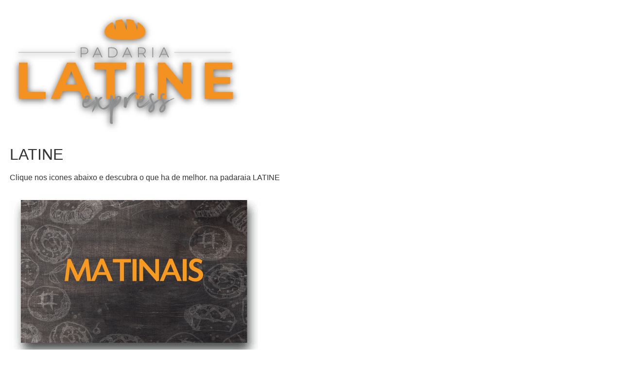

--- FILE ---
content_type: text/plain
request_url: https://www.google-analytics.com/j/collect?v=1&_v=j102&a=1650610707&t=pageview&_s=1&dl=https%3A%2F%2Fwww.qrmenu.net.br%2Flatine%2F&ul=en-us%40posix&dt=latine%20%E2%80%93%20QR%20%7C%20menu&sr=1280x720&vp=1280x720&_u=YEBAAEABAAAAACAAI~&jid=1248699779&gjid=2058185892&cid=167345537.1768956324&tid=UA-175940267-1&_gid=1637871170.1768956324&_r=1&_slc=1&gtm=45He61g1h1n81WHLMGFGza200&gcd=13l3l3l3l1l1&dma=0&tag_exp=102015666~103116026~103200004~104527907~104528501~104684208~104684211~105391252~115938466~115938468~116682877~117025848~117041587&z=14435461
body_size: -450
content:
2,cG-7C54ZK7401